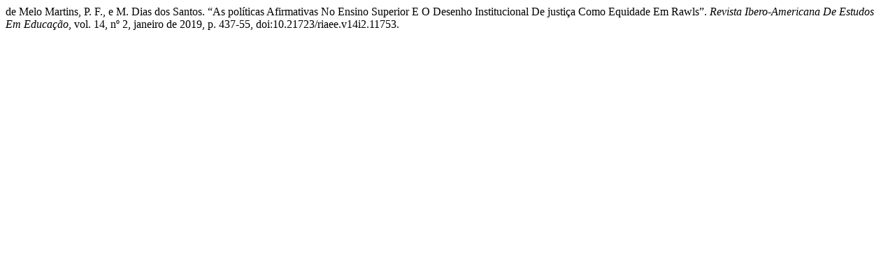

--- FILE ---
content_type: text/html; charset=UTF-8
request_url: https://periodicos.fclar.unesp.br/iberoamericana/citationstylelanguage/get/modern-language-association?submissionId=11753&publicationId=10092
body_size: 356
content:
<div class="csl-bib-body">
  <div class="csl-entry">de Melo Martins, P. F., e M. Dias dos Santos. “As políticas Afirmativas No Ensino Superior E O Desenho Institucional De justiça Como Equidade Em Rawls”. <i>Revista Ibero-Americana De Estudos Em Educação</i>, vol. 14, nº 2, janeiro de 2019, p. 437-55, doi:10.21723/riaee.v14i2.11753.</div>
</div>